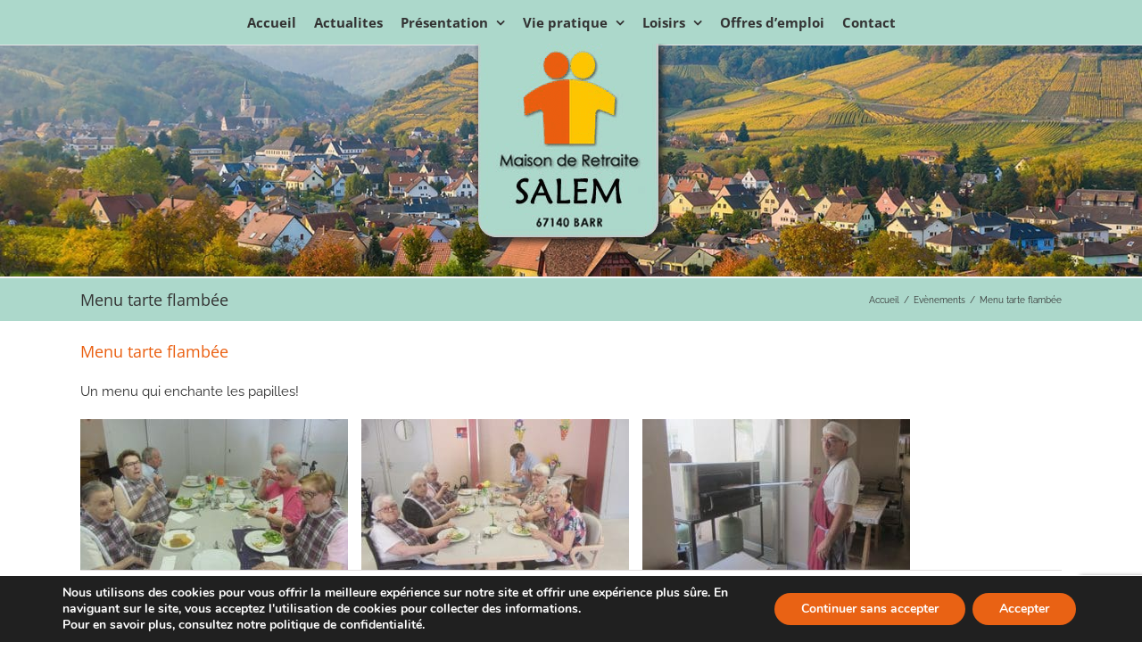

--- FILE ---
content_type: text/html; charset=utf-8
request_url: https://www.google.com/recaptcha/api2/anchor?ar=1&k=6LfriGIrAAAAAGlG0v1cRjd7gyLkglDLHCl6_3M_&co=aHR0cHM6Ly9zYWxlbS1iYXJyLmZyOjQ0Mw..&hl=en&v=PoyoqOPhxBO7pBk68S4YbpHZ&size=invisible&anchor-ms=20000&execute-ms=30000&cb=5qbak13280l1
body_size: 48806
content:
<!DOCTYPE HTML><html dir="ltr" lang="en"><head><meta http-equiv="Content-Type" content="text/html; charset=UTF-8">
<meta http-equiv="X-UA-Compatible" content="IE=edge">
<title>reCAPTCHA</title>
<style type="text/css">
/* cyrillic-ext */
@font-face {
  font-family: 'Roboto';
  font-style: normal;
  font-weight: 400;
  font-stretch: 100%;
  src: url(//fonts.gstatic.com/s/roboto/v48/KFO7CnqEu92Fr1ME7kSn66aGLdTylUAMa3GUBHMdazTgWw.woff2) format('woff2');
  unicode-range: U+0460-052F, U+1C80-1C8A, U+20B4, U+2DE0-2DFF, U+A640-A69F, U+FE2E-FE2F;
}
/* cyrillic */
@font-face {
  font-family: 'Roboto';
  font-style: normal;
  font-weight: 400;
  font-stretch: 100%;
  src: url(//fonts.gstatic.com/s/roboto/v48/KFO7CnqEu92Fr1ME7kSn66aGLdTylUAMa3iUBHMdazTgWw.woff2) format('woff2');
  unicode-range: U+0301, U+0400-045F, U+0490-0491, U+04B0-04B1, U+2116;
}
/* greek-ext */
@font-face {
  font-family: 'Roboto';
  font-style: normal;
  font-weight: 400;
  font-stretch: 100%;
  src: url(//fonts.gstatic.com/s/roboto/v48/KFO7CnqEu92Fr1ME7kSn66aGLdTylUAMa3CUBHMdazTgWw.woff2) format('woff2');
  unicode-range: U+1F00-1FFF;
}
/* greek */
@font-face {
  font-family: 'Roboto';
  font-style: normal;
  font-weight: 400;
  font-stretch: 100%;
  src: url(//fonts.gstatic.com/s/roboto/v48/KFO7CnqEu92Fr1ME7kSn66aGLdTylUAMa3-UBHMdazTgWw.woff2) format('woff2');
  unicode-range: U+0370-0377, U+037A-037F, U+0384-038A, U+038C, U+038E-03A1, U+03A3-03FF;
}
/* math */
@font-face {
  font-family: 'Roboto';
  font-style: normal;
  font-weight: 400;
  font-stretch: 100%;
  src: url(//fonts.gstatic.com/s/roboto/v48/KFO7CnqEu92Fr1ME7kSn66aGLdTylUAMawCUBHMdazTgWw.woff2) format('woff2');
  unicode-range: U+0302-0303, U+0305, U+0307-0308, U+0310, U+0312, U+0315, U+031A, U+0326-0327, U+032C, U+032F-0330, U+0332-0333, U+0338, U+033A, U+0346, U+034D, U+0391-03A1, U+03A3-03A9, U+03B1-03C9, U+03D1, U+03D5-03D6, U+03F0-03F1, U+03F4-03F5, U+2016-2017, U+2034-2038, U+203C, U+2040, U+2043, U+2047, U+2050, U+2057, U+205F, U+2070-2071, U+2074-208E, U+2090-209C, U+20D0-20DC, U+20E1, U+20E5-20EF, U+2100-2112, U+2114-2115, U+2117-2121, U+2123-214F, U+2190, U+2192, U+2194-21AE, U+21B0-21E5, U+21F1-21F2, U+21F4-2211, U+2213-2214, U+2216-22FF, U+2308-230B, U+2310, U+2319, U+231C-2321, U+2336-237A, U+237C, U+2395, U+239B-23B7, U+23D0, U+23DC-23E1, U+2474-2475, U+25AF, U+25B3, U+25B7, U+25BD, U+25C1, U+25CA, U+25CC, U+25FB, U+266D-266F, U+27C0-27FF, U+2900-2AFF, U+2B0E-2B11, U+2B30-2B4C, U+2BFE, U+3030, U+FF5B, U+FF5D, U+1D400-1D7FF, U+1EE00-1EEFF;
}
/* symbols */
@font-face {
  font-family: 'Roboto';
  font-style: normal;
  font-weight: 400;
  font-stretch: 100%;
  src: url(//fonts.gstatic.com/s/roboto/v48/KFO7CnqEu92Fr1ME7kSn66aGLdTylUAMaxKUBHMdazTgWw.woff2) format('woff2');
  unicode-range: U+0001-000C, U+000E-001F, U+007F-009F, U+20DD-20E0, U+20E2-20E4, U+2150-218F, U+2190, U+2192, U+2194-2199, U+21AF, U+21E6-21F0, U+21F3, U+2218-2219, U+2299, U+22C4-22C6, U+2300-243F, U+2440-244A, U+2460-24FF, U+25A0-27BF, U+2800-28FF, U+2921-2922, U+2981, U+29BF, U+29EB, U+2B00-2BFF, U+4DC0-4DFF, U+FFF9-FFFB, U+10140-1018E, U+10190-1019C, U+101A0, U+101D0-101FD, U+102E0-102FB, U+10E60-10E7E, U+1D2C0-1D2D3, U+1D2E0-1D37F, U+1F000-1F0FF, U+1F100-1F1AD, U+1F1E6-1F1FF, U+1F30D-1F30F, U+1F315, U+1F31C, U+1F31E, U+1F320-1F32C, U+1F336, U+1F378, U+1F37D, U+1F382, U+1F393-1F39F, U+1F3A7-1F3A8, U+1F3AC-1F3AF, U+1F3C2, U+1F3C4-1F3C6, U+1F3CA-1F3CE, U+1F3D4-1F3E0, U+1F3ED, U+1F3F1-1F3F3, U+1F3F5-1F3F7, U+1F408, U+1F415, U+1F41F, U+1F426, U+1F43F, U+1F441-1F442, U+1F444, U+1F446-1F449, U+1F44C-1F44E, U+1F453, U+1F46A, U+1F47D, U+1F4A3, U+1F4B0, U+1F4B3, U+1F4B9, U+1F4BB, U+1F4BF, U+1F4C8-1F4CB, U+1F4D6, U+1F4DA, U+1F4DF, U+1F4E3-1F4E6, U+1F4EA-1F4ED, U+1F4F7, U+1F4F9-1F4FB, U+1F4FD-1F4FE, U+1F503, U+1F507-1F50B, U+1F50D, U+1F512-1F513, U+1F53E-1F54A, U+1F54F-1F5FA, U+1F610, U+1F650-1F67F, U+1F687, U+1F68D, U+1F691, U+1F694, U+1F698, U+1F6AD, U+1F6B2, U+1F6B9-1F6BA, U+1F6BC, U+1F6C6-1F6CF, U+1F6D3-1F6D7, U+1F6E0-1F6EA, U+1F6F0-1F6F3, U+1F6F7-1F6FC, U+1F700-1F7FF, U+1F800-1F80B, U+1F810-1F847, U+1F850-1F859, U+1F860-1F887, U+1F890-1F8AD, U+1F8B0-1F8BB, U+1F8C0-1F8C1, U+1F900-1F90B, U+1F93B, U+1F946, U+1F984, U+1F996, U+1F9E9, U+1FA00-1FA6F, U+1FA70-1FA7C, U+1FA80-1FA89, U+1FA8F-1FAC6, U+1FACE-1FADC, U+1FADF-1FAE9, U+1FAF0-1FAF8, U+1FB00-1FBFF;
}
/* vietnamese */
@font-face {
  font-family: 'Roboto';
  font-style: normal;
  font-weight: 400;
  font-stretch: 100%;
  src: url(//fonts.gstatic.com/s/roboto/v48/KFO7CnqEu92Fr1ME7kSn66aGLdTylUAMa3OUBHMdazTgWw.woff2) format('woff2');
  unicode-range: U+0102-0103, U+0110-0111, U+0128-0129, U+0168-0169, U+01A0-01A1, U+01AF-01B0, U+0300-0301, U+0303-0304, U+0308-0309, U+0323, U+0329, U+1EA0-1EF9, U+20AB;
}
/* latin-ext */
@font-face {
  font-family: 'Roboto';
  font-style: normal;
  font-weight: 400;
  font-stretch: 100%;
  src: url(//fonts.gstatic.com/s/roboto/v48/KFO7CnqEu92Fr1ME7kSn66aGLdTylUAMa3KUBHMdazTgWw.woff2) format('woff2');
  unicode-range: U+0100-02BA, U+02BD-02C5, U+02C7-02CC, U+02CE-02D7, U+02DD-02FF, U+0304, U+0308, U+0329, U+1D00-1DBF, U+1E00-1E9F, U+1EF2-1EFF, U+2020, U+20A0-20AB, U+20AD-20C0, U+2113, U+2C60-2C7F, U+A720-A7FF;
}
/* latin */
@font-face {
  font-family: 'Roboto';
  font-style: normal;
  font-weight: 400;
  font-stretch: 100%;
  src: url(//fonts.gstatic.com/s/roboto/v48/KFO7CnqEu92Fr1ME7kSn66aGLdTylUAMa3yUBHMdazQ.woff2) format('woff2');
  unicode-range: U+0000-00FF, U+0131, U+0152-0153, U+02BB-02BC, U+02C6, U+02DA, U+02DC, U+0304, U+0308, U+0329, U+2000-206F, U+20AC, U+2122, U+2191, U+2193, U+2212, U+2215, U+FEFF, U+FFFD;
}
/* cyrillic-ext */
@font-face {
  font-family: 'Roboto';
  font-style: normal;
  font-weight: 500;
  font-stretch: 100%;
  src: url(//fonts.gstatic.com/s/roboto/v48/KFO7CnqEu92Fr1ME7kSn66aGLdTylUAMa3GUBHMdazTgWw.woff2) format('woff2');
  unicode-range: U+0460-052F, U+1C80-1C8A, U+20B4, U+2DE0-2DFF, U+A640-A69F, U+FE2E-FE2F;
}
/* cyrillic */
@font-face {
  font-family: 'Roboto';
  font-style: normal;
  font-weight: 500;
  font-stretch: 100%;
  src: url(//fonts.gstatic.com/s/roboto/v48/KFO7CnqEu92Fr1ME7kSn66aGLdTylUAMa3iUBHMdazTgWw.woff2) format('woff2');
  unicode-range: U+0301, U+0400-045F, U+0490-0491, U+04B0-04B1, U+2116;
}
/* greek-ext */
@font-face {
  font-family: 'Roboto';
  font-style: normal;
  font-weight: 500;
  font-stretch: 100%;
  src: url(//fonts.gstatic.com/s/roboto/v48/KFO7CnqEu92Fr1ME7kSn66aGLdTylUAMa3CUBHMdazTgWw.woff2) format('woff2');
  unicode-range: U+1F00-1FFF;
}
/* greek */
@font-face {
  font-family: 'Roboto';
  font-style: normal;
  font-weight: 500;
  font-stretch: 100%;
  src: url(//fonts.gstatic.com/s/roboto/v48/KFO7CnqEu92Fr1ME7kSn66aGLdTylUAMa3-UBHMdazTgWw.woff2) format('woff2');
  unicode-range: U+0370-0377, U+037A-037F, U+0384-038A, U+038C, U+038E-03A1, U+03A3-03FF;
}
/* math */
@font-face {
  font-family: 'Roboto';
  font-style: normal;
  font-weight: 500;
  font-stretch: 100%;
  src: url(//fonts.gstatic.com/s/roboto/v48/KFO7CnqEu92Fr1ME7kSn66aGLdTylUAMawCUBHMdazTgWw.woff2) format('woff2');
  unicode-range: U+0302-0303, U+0305, U+0307-0308, U+0310, U+0312, U+0315, U+031A, U+0326-0327, U+032C, U+032F-0330, U+0332-0333, U+0338, U+033A, U+0346, U+034D, U+0391-03A1, U+03A3-03A9, U+03B1-03C9, U+03D1, U+03D5-03D6, U+03F0-03F1, U+03F4-03F5, U+2016-2017, U+2034-2038, U+203C, U+2040, U+2043, U+2047, U+2050, U+2057, U+205F, U+2070-2071, U+2074-208E, U+2090-209C, U+20D0-20DC, U+20E1, U+20E5-20EF, U+2100-2112, U+2114-2115, U+2117-2121, U+2123-214F, U+2190, U+2192, U+2194-21AE, U+21B0-21E5, U+21F1-21F2, U+21F4-2211, U+2213-2214, U+2216-22FF, U+2308-230B, U+2310, U+2319, U+231C-2321, U+2336-237A, U+237C, U+2395, U+239B-23B7, U+23D0, U+23DC-23E1, U+2474-2475, U+25AF, U+25B3, U+25B7, U+25BD, U+25C1, U+25CA, U+25CC, U+25FB, U+266D-266F, U+27C0-27FF, U+2900-2AFF, U+2B0E-2B11, U+2B30-2B4C, U+2BFE, U+3030, U+FF5B, U+FF5D, U+1D400-1D7FF, U+1EE00-1EEFF;
}
/* symbols */
@font-face {
  font-family: 'Roboto';
  font-style: normal;
  font-weight: 500;
  font-stretch: 100%;
  src: url(//fonts.gstatic.com/s/roboto/v48/KFO7CnqEu92Fr1ME7kSn66aGLdTylUAMaxKUBHMdazTgWw.woff2) format('woff2');
  unicode-range: U+0001-000C, U+000E-001F, U+007F-009F, U+20DD-20E0, U+20E2-20E4, U+2150-218F, U+2190, U+2192, U+2194-2199, U+21AF, U+21E6-21F0, U+21F3, U+2218-2219, U+2299, U+22C4-22C6, U+2300-243F, U+2440-244A, U+2460-24FF, U+25A0-27BF, U+2800-28FF, U+2921-2922, U+2981, U+29BF, U+29EB, U+2B00-2BFF, U+4DC0-4DFF, U+FFF9-FFFB, U+10140-1018E, U+10190-1019C, U+101A0, U+101D0-101FD, U+102E0-102FB, U+10E60-10E7E, U+1D2C0-1D2D3, U+1D2E0-1D37F, U+1F000-1F0FF, U+1F100-1F1AD, U+1F1E6-1F1FF, U+1F30D-1F30F, U+1F315, U+1F31C, U+1F31E, U+1F320-1F32C, U+1F336, U+1F378, U+1F37D, U+1F382, U+1F393-1F39F, U+1F3A7-1F3A8, U+1F3AC-1F3AF, U+1F3C2, U+1F3C4-1F3C6, U+1F3CA-1F3CE, U+1F3D4-1F3E0, U+1F3ED, U+1F3F1-1F3F3, U+1F3F5-1F3F7, U+1F408, U+1F415, U+1F41F, U+1F426, U+1F43F, U+1F441-1F442, U+1F444, U+1F446-1F449, U+1F44C-1F44E, U+1F453, U+1F46A, U+1F47D, U+1F4A3, U+1F4B0, U+1F4B3, U+1F4B9, U+1F4BB, U+1F4BF, U+1F4C8-1F4CB, U+1F4D6, U+1F4DA, U+1F4DF, U+1F4E3-1F4E6, U+1F4EA-1F4ED, U+1F4F7, U+1F4F9-1F4FB, U+1F4FD-1F4FE, U+1F503, U+1F507-1F50B, U+1F50D, U+1F512-1F513, U+1F53E-1F54A, U+1F54F-1F5FA, U+1F610, U+1F650-1F67F, U+1F687, U+1F68D, U+1F691, U+1F694, U+1F698, U+1F6AD, U+1F6B2, U+1F6B9-1F6BA, U+1F6BC, U+1F6C6-1F6CF, U+1F6D3-1F6D7, U+1F6E0-1F6EA, U+1F6F0-1F6F3, U+1F6F7-1F6FC, U+1F700-1F7FF, U+1F800-1F80B, U+1F810-1F847, U+1F850-1F859, U+1F860-1F887, U+1F890-1F8AD, U+1F8B0-1F8BB, U+1F8C0-1F8C1, U+1F900-1F90B, U+1F93B, U+1F946, U+1F984, U+1F996, U+1F9E9, U+1FA00-1FA6F, U+1FA70-1FA7C, U+1FA80-1FA89, U+1FA8F-1FAC6, U+1FACE-1FADC, U+1FADF-1FAE9, U+1FAF0-1FAF8, U+1FB00-1FBFF;
}
/* vietnamese */
@font-face {
  font-family: 'Roboto';
  font-style: normal;
  font-weight: 500;
  font-stretch: 100%;
  src: url(//fonts.gstatic.com/s/roboto/v48/KFO7CnqEu92Fr1ME7kSn66aGLdTylUAMa3OUBHMdazTgWw.woff2) format('woff2');
  unicode-range: U+0102-0103, U+0110-0111, U+0128-0129, U+0168-0169, U+01A0-01A1, U+01AF-01B0, U+0300-0301, U+0303-0304, U+0308-0309, U+0323, U+0329, U+1EA0-1EF9, U+20AB;
}
/* latin-ext */
@font-face {
  font-family: 'Roboto';
  font-style: normal;
  font-weight: 500;
  font-stretch: 100%;
  src: url(//fonts.gstatic.com/s/roboto/v48/KFO7CnqEu92Fr1ME7kSn66aGLdTylUAMa3KUBHMdazTgWw.woff2) format('woff2');
  unicode-range: U+0100-02BA, U+02BD-02C5, U+02C7-02CC, U+02CE-02D7, U+02DD-02FF, U+0304, U+0308, U+0329, U+1D00-1DBF, U+1E00-1E9F, U+1EF2-1EFF, U+2020, U+20A0-20AB, U+20AD-20C0, U+2113, U+2C60-2C7F, U+A720-A7FF;
}
/* latin */
@font-face {
  font-family: 'Roboto';
  font-style: normal;
  font-weight: 500;
  font-stretch: 100%;
  src: url(//fonts.gstatic.com/s/roboto/v48/KFO7CnqEu92Fr1ME7kSn66aGLdTylUAMa3yUBHMdazQ.woff2) format('woff2');
  unicode-range: U+0000-00FF, U+0131, U+0152-0153, U+02BB-02BC, U+02C6, U+02DA, U+02DC, U+0304, U+0308, U+0329, U+2000-206F, U+20AC, U+2122, U+2191, U+2193, U+2212, U+2215, U+FEFF, U+FFFD;
}
/* cyrillic-ext */
@font-face {
  font-family: 'Roboto';
  font-style: normal;
  font-weight: 900;
  font-stretch: 100%;
  src: url(//fonts.gstatic.com/s/roboto/v48/KFO7CnqEu92Fr1ME7kSn66aGLdTylUAMa3GUBHMdazTgWw.woff2) format('woff2');
  unicode-range: U+0460-052F, U+1C80-1C8A, U+20B4, U+2DE0-2DFF, U+A640-A69F, U+FE2E-FE2F;
}
/* cyrillic */
@font-face {
  font-family: 'Roboto';
  font-style: normal;
  font-weight: 900;
  font-stretch: 100%;
  src: url(//fonts.gstatic.com/s/roboto/v48/KFO7CnqEu92Fr1ME7kSn66aGLdTylUAMa3iUBHMdazTgWw.woff2) format('woff2');
  unicode-range: U+0301, U+0400-045F, U+0490-0491, U+04B0-04B1, U+2116;
}
/* greek-ext */
@font-face {
  font-family: 'Roboto';
  font-style: normal;
  font-weight: 900;
  font-stretch: 100%;
  src: url(//fonts.gstatic.com/s/roboto/v48/KFO7CnqEu92Fr1ME7kSn66aGLdTylUAMa3CUBHMdazTgWw.woff2) format('woff2');
  unicode-range: U+1F00-1FFF;
}
/* greek */
@font-face {
  font-family: 'Roboto';
  font-style: normal;
  font-weight: 900;
  font-stretch: 100%;
  src: url(//fonts.gstatic.com/s/roboto/v48/KFO7CnqEu92Fr1ME7kSn66aGLdTylUAMa3-UBHMdazTgWw.woff2) format('woff2');
  unicode-range: U+0370-0377, U+037A-037F, U+0384-038A, U+038C, U+038E-03A1, U+03A3-03FF;
}
/* math */
@font-face {
  font-family: 'Roboto';
  font-style: normal;
  font-weight: 900;
  font-stretch: 100%;
  src: url(//fonts.gstatic.com/s/roboto/v48/KFO7CnqEu92Fr1ME7kSn66aGLdTylUAMawCUBHMdazTgWw.woff2) format('woff2');
  unicode-range: U+0302-0303, U+0305, U+0307-0308, U+0310, U+0312, U+0315, U+031A, U+0326-0327, U+032C, U+032F-0330, U+0332-0333, U+0338, U+033A, U+0346, U+034D, U+0391-03A1, U+03A3-03A9, U+03B1-03C9, U+03D1, U+03D5-03D6, U+03F0-03F1, U+03F4-03F5, U+2016-2017, U+2034-2038, U+203C, U+2040, U+2043, U+2047, U+2050, U+2057, U+205F, U+2070-2071, U+2074-208E, U+2090-209C, U+20D0-20DC, U+20E1, U+20E5-20EF, U+2100-2112, U+2114-2115, U+2117-2121, U+2123-214F, U+2190, U+2192, U+2194-21AE, U+21B0-21E5, U+21F1-21F2, U+21F4-2211, U+2213-2214, U+2216-22FF, U+2308-230B, U+2310, U+2319, U+231C-2321, U+2336-237A, U+237C, U+2395, U+239B-23B7, U+23D0, U+23DC-23E1, U+2474-2475, U+25AF, U+25B3, U+25B7, U+25BD, U+25C1, U+25CA, U+25CC, U+25FB, U+266D-266F, U+27C0-27FF, U+2900-2AFF, U+2B0E-2B11, U+2B30-2B4C, U+2BFE, U+3030, U+FF5B, U+FF5D, U+1D400-1D7FF, U+1EE00-1EEFF;
}
/* symbols */
@font-face {
  font-family: 'Roboto';
  font-style: normal;
  font-weight: 900;
  font-stretch: 100%;
  src: url(//fonts.gstatic.com/s/roboto/v48/KFO7CnqEu92Fr1ME7kSn66aGLdTylUAMaxKUBHMdazTgWw.woff2) format('woff2');
  unicode-range: U+0001-000C, U+000E-001F, U+007F-009F, U+20DD-20E0, U+20E2-20E4, U+2150-218F, U+2190, U+2192, U+2194-2199, U+21AF, U+21E6-21F0, U+21F3, U+2218-2219, U+2299, U+22C4-22C6, U+2300-243F, U+2440-244A, U+2460-24FF, U+25A0-27BF, U+2800-28FF, U+2921-2922, U+2981, U+29BF, U+29EB, U+2B00-2BFF, U+4DC0-4DFF, U+FFF9-FFFB, U+10140-1018E, U+10190-1019C, U+101A0, U+101D0-101FD, U+102E0-102FB, U+10E60-10E7E, U+1D2C0-1D2D3, U+1D2E0-1D37F, U+1F000-1F0FF, U+1F100-1F1AD, U+1F1E6-1F1FF, U+1F30D-1F30F, U+1F315, U+1F31C, U+1F31E, U+1F320-1F32C, U+1F336, U+1F378, U+1F37D, U+1F382, U+1F393-1F39F, U+1F3A7-1F3A8, U+1F3AC-1F3AF, U+1F3C2, U+1F3C4-1F3C6, U+1F3CA-1F3CE, U+1F3D4-1F3E0, U+1F3ED, U+1F3F1-1F3F3, U+1F3F5-1F3F7, U+1F408, U+1F415, U+1F41F, U+1F426, U+1F43F, U+1F441-1F442, U+1F444, U+1F446-1F449, U+1F44C-1F44E, U+1F453, U+1F46A, U+1F47D, U+1F4A3, U+1F4B0, U+1F4B3, U+1F4B9, U+1F4BB, U+1F4BF, U+1F4C8-1F4CB, U+1F4D6, U+1F4DA, U+1F4DF, U+1F4E3-1F4E6, U+1F4EA-1F4ED, U+1F4F7, U+1F4F9-1F4FB, U+1F4FD-1F4FE, U+1F503, U+1F507-1F50B, U+1F50D, U+1F512-1F513, U+1F53E-1F54A, U+1F54F-1F5FA, U+1F610, U+1F650-1F67F, U+1F687, U+1F68D, U+1F691, U+1F694, U+1F698, U+1F6AD, U+1F6B2, U+1F6B9-1F6BA, U+1F6BC, U+1F6C6-1F6CF, U+1F6D3-1F6D7, U+1F6E0-1F6EA, U+1F6F0-1F6F3, U+1F6F7-1F6FC, U+1F700-1F7FF, U+1F800-1F80B, U+1F810-1F847, U+1F850-1F859, U+1F860-1F887, U+1F890-1F8AD, U+1F8B0-1F8BB, U+1F8C0-1F8C1, U+1F900-1F90B, U+1F93B, U+1F946, U+1F984, U+1F996, U+1F9E9, U+1FA00-1FA6F, U+1FA70-1FA7C, U+1FA80-1FA89, U+1FA8F-1FAC6, U+1FACE-1FADC, U+1FADF-1FAE9, U+1FAF0-1FAF8, U+1FB00-1FBFF;
}
/* vietnamese */
@font-face {
  font-family: 'Roboto';
  font-style: normal;
  font-weight: 900;
  font-stretch: 100%;
  src: url(//fonts.gstatic.com/s/roboto/v48/KFO7CnqEu92Fr1ME7kSn66aGLdTylUAMa3OUBHMdazTgWw.woff2) format('woff2');
  unicode-range: U+0102-0103, U+0110-0111, U+0128-0129, U+0168-0169, U+01A0-01A1, U+01AF-01B0, U+0300-0301, U+0303-0304, U+0308-0309, U+0323, U+0329, U+1EA0-1EF9, U+20AB;
}
/* latin-ext */
@font-face {
  font-family: 'Roboto';
  font-style: normal;
  font-weight: 900;
  font-stretch: 100%;
  src: url(//fonts.gstatic.com/s/roboto/v48/KFO7CnqEu92Fr1ME7kSn66aGLdTylUAMa3KUBHMdazTgWw.woff2) format('woff2');
  unicode-range: U+0100-02BA, U+02BD-02C5, U+02C7-02CC, U+02CE-02D7, U+02DD-02FF, U+0304, U+0308, U+0329, U+1D00-1DBF, U+1E00-1E9F, U+1EF2-1EFF, U+2020, U+20A0-20AB, U+20AD-20C0, U+2113, U+2C60-2C7F, U+A720-A7FF;
}
/* latin */
@font-face {
  font-family: 'Roboto';
  font-style: normal;
  font-weight: 900;
  font-stretch: 100%;
  src: url(//fonts.gstatic.com/s/roboto/v48/KFO7CnqEu92Fr1ME7kSn66aGLdTylUAMa3yUBHMdazQ.woff2) format('woff2');
  unicode-range: U+0000-00FF, U+0131, U+0152-0153, U+02BB-02BC, U+02C6, U+02DA, U+02DC, U+0304, U+0308, U+0329, U+2000-206F, U+20AC, U+2122, U+2191, U+2193, U+2212, U+2215, U+FEFF, U+FFFD;
}

</style>
<link rel="stylesheet" type="text/css" href="https://www.gstatic.com/recaptcha/releases/PoyoqOPhxBO7pBk68S4YbpHZ/styles__ltr.css">
<script nonce="Cm6vWFifsShlvG5qwk9KJw" type="text/javascript">window['__recaptcha_api'] = 'https://www.google.com/recaptcha/api2/';</script>
<script type="text/javascript" src="https://www.gstatic.com/recaptcha/releases/PoyoqOPhxBO7pBk68S4YbpHZ/recaptcha__en.js" nonce="Cm6vWFifsShlvG5qwk9KJw">
      
    </script></head>
<body><div id="rc-anchor-alert" class="rc-anchor-alert"></div>
<input type="hidden" id="recaptcha-token" value="[base64]">
<script type="text/javascript" nonce="Cm6vWFifsShlvG5qwk9KJw">
      recaptcha.anchor.Main.init("[\x22ainput\x22,[\x22bgdata\x22,\x22\x22,\[base64]/[base64]/[base64]/[base64]/[base64]/[base64]/KGcoTywyNTMsTy5PKSxVRyhPLEMpKTpnKE8sMjUzLEMpLE8pKSxsKSksTykpfSxieT1mdW5jdGlvbihDLE8sdSxsKXtmb3IobD0odT1SKEMpLDApO08+MDtPLS0pbD1sPDw4fFooQyk7ZyhDLHUsbCl9LFVHPWZ1bmN0aW9uKEMsTyl7Qy5pLmxlbmd0aD4xMDQ/[base64]/[base64]/[base64]/[base64]/[base64]/[base64]/[base64]\\u003d\x22,\[base64]\\u003d\\u003d\x22,\x22IEnCpcO1ZwzDuTxXwrzCnsKBw7I6w6bDicKoeMOnYHzDp3XCnMOvw5/[base64]/[base64]/CtHQyaw5WDxfDqMOAw6jDh8KSw6pKbMOzb3F9wqrDnBFww7rDlcK7GRHDusKqwoIUCkPCpRVVw6gmwqXCmEo+Q8OdfkxNw54cBMK9wpUYwo1nYcOAf8ORw5RnAy/DjkPCucKoE8KYGMKCMsKFw5vCv8KSwoAww6PDs14Hw5HDnAvCuUxNw7EfJMKFHi/[base64]/[base64]/UlzDhMK5wo9lVcOvw7HDkzXCgD8QwoMxwqdjfcKtScKJfxjDg3Z/X8KawrvDqcKCw6PCo8KMw7LDuivCkXjCm8KiwpvCt8K5w53CpzfDo8KZHcKpeXnDisOHwpXDnsOsw53CosOgwpQnY8KIwodkUUwkwqsZwpQ1PcKSwr3DgWnDqcKXw6PCvcOxP35mwoMtwo/[base64]/[base64]/DmcKPQsOlc8OcdFTDlMK9QcOEMWXClTbDgMKMbcOZw6fDqDlbFRNuw4zCjMKvwozCtMKVw7rDhMKEPC1Ww4/CuWfDjcOXw6k2Q3LDvsOPaDI4wpPDksKhwpwHw6DClzUNw7EAwrBmQ0HDkyFdwqzCh8OCBcKpw5AeIQ1oYhzDsMKCMHrCrMO/O3ddwqXCjUNJw5TCmsOPWcOOw5nCksO1SFdyKMOrwpkqX8ONYGgpIsOiw5nCjsOEw47CkMKmMsK+wpEoGcKlwqzClBfDo8OrXGjDoypFwqY6wp/[base64]/DhBIQPjbCoAdlwr9bwqBGF8OjTcO+wpfDq8OfV8Kfw4YZLAQ2S8Kxw6TDlcOCwqhnw4kJw6/DgsKCbcOfwrA/YMKdwqQsw5PCqsOww4JqOsK2E8KlZ8Oaw5R3w6RIw7p/w5LCpQA5w5DCu8Kiw59VDcKSBhzChcK5eRrCplbDucOiwpjDgQshw4TCjsOzdMOcWMOFwpImTVVpw5fDt8ORwqA7QGXDtcOcwr3CtWgVw77DgcOAennDmsOiIx/[base64]/CncKOwqbDlFrClcKOw6ZSw6DCicO8w55odMOmwpjConjDvifDi1ZQbRfCpUc6bCIiwqA2aMOme3xadi7Ci8OZw51pwrhcw5bCslvDgEjDoMKRwoLCn8KPwosBAMO6eMOZC2okMMKGw4/DriBPMFTCjMKbWF7CjMKWwq4yw4HCqj7CpU3ClmzCuHzCncKAacK/XMOOCMK8B8KwECphw40Wwr17RMO1OMKKBSInwpPCpcKaw7zDkRRrw74aw4HCvcK+wr8rScOyw4TCuTbCmH/Dn8Kww4hbQsKWw7k/w7fDlsKBwpDCpBPCjBkHMcKCwqN7UcKdO8KnFTNWdy8gw5LDlsKCd2UOesOgwqABw7Q/wpEXPhV6SjUGBMKNacO5wr/DksKCwrHCqmXDucO7NsKnAMKcRcKtw4zDpMOMw7/CumzCoSEjZ0pvTWHDnMOsacOGBMKHCsK/wqE8DSZ+W3bCmSPCmFIWwqDDiX9sUMKVwrHDhcKGwoFpw7NFwq/[base64]/VsKHFsOow5LCiCzCo8OiwqDCoMKgT8Kib2bChG1Xw63DmUDDt8OHw5k6wovDuMKkPwXDqA0VwoLDqQN1fgzCscO/[base64]/wo9twovCmcOIw6g/w7l/[base64]/DnsK+w7/CscOXU8Oyw6nCpyk2w4VjeGQrKHrDjMOjSsKCw7kGw6HCiwnDr0/Dp0B0WsKHRm49V147d8K+LcOgw7rCoznCmMKmwpJbwq7DsjDDisOJe8OFG8OCBlpMNEQcw70RTn/CrMKJfkMew6DDo3RtbMOTWRLDgCzDrzJzO8OsJwzDk8OLwp3DgEERwpLDpABZFcO0AEUOdVrCmMKMwrYUfTbCjMOXwrLCm8Ktw50vworDqcO1w5DDkVvDjsKCw7PDrxjCq8KZw43Dp8OyMkPDqcKyH8Oiwqw0Q8O0KMODHMOKER8Kw7cfBcOsDEzCm3XDjV/CocOoVQDCgkTCm8O1wo3DhE7CpsOqwrVOFnEjw7ZOw4UdwqvCrcKeSMOndsKRPiDCksKsV8OBQhJNwpLDocK9wqPCv8K4w5XDnsO2w6pHwoHCj8OXbMKxFsO8wo4Rwo8Jw5V7PmfDqcKXS8O+w5FLw4ZCwphgCW9gwo1hw7VMVMOYGGodwpTDtcOOwq/CosK/ZV/DkCPDgnzDrk3ChcOWZcOCH1LDpsOuCsOcw7hSHn3DpkTDkDHCkyAlwrXCig8XwpjCg8Kgwo0Hwq97FADDqMKIwqIMAFAYbMKowpnDucKsA8OnOMKdwpBjNsO8w6vDlMKoFgZVw6/CsT9ndxByw4vCpMOPHMOBXDvCp3FuwqFmGE3DuMOnw50RJiVPBMK1w4k5YcOWKsKgw4A1wodDU2TCmxB/w5/CoMKROj0Ew5I9w7IoaMOiwqDCnG/[base64]/CljfCvsO3w7bDqcORwqEAw68qDT8ywqcaVy9MwpLDuMOyEsKbw4bCvsKKw7IbO8K4GwtQw7wSIMKaw6QewpprVcKBw4V6w7MswoLCmMOCCwTDnDPCgMOXw7bCj3g8BMODwq3DrAM9LV3DukUTw5I8KsKhw79JAWfDrcKRDxkKw5MnNMODw5jClsKfGcKtF8Kew5/[base64]/CrMKCw7k6J8OPw4zDilzCs8KqKm7DtGjCiSHDr27DkcOlwqhQw6nCkTfCmFwrwoIBw4FeHcKGY8OZw6NzwrxDwpTCkVPDqnQbw73CpCDClU/CjBQDwoHCrMKzw79aZl3DvxDCgMOPw5Amw5PDoMKSwpLDhXvCoMOVwprCtsOvw7IeOTTCqjXDhCcANmTDmltgw7UBw5LCnnTCmRnCkcKOwoXDvDsiw5DCmsO0wr8/XMOvwpVjKULDsHkhZ8K9w78Uw7PCjsOHwr3DucOCAnXDjcKDwqPDtR3DnMKXZcOZw7jDisObwrjCphAAC8Okb3N/w7tQwqoqwrE/w6lIw6bDkFk+JsO7wq0sw59SLWIWwpHDvAzDhsKhwrLDpA/[base64]/CkT4cwpHDuiI7woHCvcKkwox0wqHDvg1McjzDlcOTw6FbD8OpwofDoErCvsO3AR3Cs1EywoHCisK0w7gFwogQbMK9Ez8MWMKQwodSRsOtQMKgwoHCpcK0wqzDpFVDZcK8b8KOA0TCoXoSw5srwpFYHcO9wr3Dnw/ChmgpUMKXbsKwwrseGXNCGSkyWMKVwoLCgATDqcKuwpPDnjEEJzQiRhJew7gNw4zDhXx2wozDly/CqErCusOYBcO0DcKtwq5aaHjDhsKuL2DDncOewrjDiRDDq2wrwq/CuAk+wpnDuCnDh8OGw5Zlw4rDi8OFw4BhwpMTwoVSw6kwC8KZJsOeN2XDocOlb1QBIsKlw6pwwrDDuGnCvUN9w5/CjsKqwr5FX8O6MnPDn8KuB8OQUXPConDDnsKaejtsGRvDmMOYWn/[base64]/DtnzCqT3DmS7DoxzDgcO5GMKjW8K/w5zDs3kaZ1LCicO0wrZXw7V7J2TCqUMgXg5Fw4s8ESNAwol8w6rClcKKwpBQTMOWwodlER9ZUgzCr8OeEMKTB8OlGAI0wox+EcOOS11ow7sOw4QnwrfDhMOSwpVxTCfDhcOTw5LDh1gDGltmfMKAN2nDosKawq12VMKzVkM9P8O9XcOgwoJlAn5pXcOVQnnDjw/CnMKYw6HDi8OmdsOBw4UUw5/DlMKOHQfCk8KIaMOrfA5RW8ORMXPCoT4jw7nDiwLDv1DCkBvDvhbDsU4Qwo3DhDrCiMOmHRcfM8KJwr5lw70/w6vCkhohw498csKqfTrDqsKbPcOyVUPCjBvDowUuMhsrPsOuGsOFw7oew60ZN8OPwpbDl08aI3DDm8KSwpJXDMOjF2LDksOpwoTCrcKgwpprwqN3TVJtKHPDiATCskvDpkzCpcKoT8OWUcODKH3Dt8OMUz/[base64]/fsODwqZkQcOyB3nDpMKyFMOpG8OiwrEBbMOnf8Ktw555eh/CoQTDuhN5w4M4WFLDksOnecKEw5gOUcKeCsKONl7DqMOuS8KJw47CmsKjOkpuwpB/wpLDmjJkwrHDuxx1wrfCo8K9HHNACD8gYcOUFSHCpAFhGD5MHTbDsTHCu8OPMXw4woREEMOBP8K0Z8OrwpBNwqzDpRtxLQDCpjtaVCdqwqdSPBHCk8K2DF3CgjBBwqstPh45w4zDusOpw4bCmsKdwo9Gw6vCuD5vwqPDncODw6vDjcO/RCpmAMOyaSzChMOXScO2KiTCuiptw7rCmcOQwp3DksOUw79WdMOAfS/DosOKw6Irw6PDsDnDtcOnbcOlPsOPc8K2QGN+w5VRQcOtPWHDssOqeCXDtEzDjTV1Z8O2w7RIwrN5woF+w7tJwqVVw55yAFEswoByw6JlX1PCssKmMsKPUcKgF8KTRMOHYTvDowAewo9rdwfDgsK+IHNXYcO3d2/CjcO6RcKRwq7DvMO+Gz7ClMO9XQzCucKRwrPDn8O0wrNpc8K0wrYnJBTDlnfCjXnCqMKWH8OtA8KaZlpXwo3DriFLwoHCqShZeMOHw5cyA2E5woXDkMOvPsKKMDckKW/[base64]/YiJEw7RYwo3Cr8K4w7QpFsOdHcOZw7EXw4HCkcOJwrxbacOVXsO4OGjCvsKNw5IdwrRbD345QsK/wrx+w74VwoIrWcKuwo0PwqMebMOuG8OfwrgYwoLCg13CtsK/w73DgsOXFBkfdsOsZy/DrsKCwqBqworCmcOUCsKdwq7DqMOIwqsFG8KLw5QEfTPDixVffMOnw7/Do8O2wooaU2bDuzvDvMOrZHrDpBhPQsKNAmfDisObUcOELsO1wqgdLMOzw4DDu8Oxwp/[base64]/CjgNiw7/CmXLChMOEw4V4wr1fWhtAfcK0wo02P2UJwojCujd+w5bDmMOWbmZgwqU4wo/DjsOWA8K+w7TDnH4Lw6fDqMO9AFXCp8K1wqzClxsYOXhFw5l/IMKBUS3Cnh/Dq8KGDMKqBMOEwoTClRLCr8OeR8KIw5fDscKbIMOjwrszw7TDqSFcdMKsw7VNIXTCumnDlcKhw7DDmsOjw5FLw6TCjm9BP8OHw7hMwqRlw691w7TCvsKpJMKBwpvDjcK7czktXQLCp1Z/CMKUwpsqdncAU23DgmLDmsKiw5QXNcK/[base64]/ChG0HRMOtwofDuH9VUMKFK08qH8OaMQE/w4/Cg8KgPA3DhsOWwpbDkQ4PwpXDjsOGw4Quw5jDtMO1AMOXMQN+wqPCtDzCmXgKwrDCjz1JwrjDn8K2XHoZMMOqCDNvUG/DgsKLO8KEwq/DosOWdXUTw5l5HMKkDsORFMOtGMOkU8OvwoDDqsOSLlnCkz0Mw6nCm8KCUsKgw65zw7LDosOWAhtQS8ORw7XCm8OTbw4QDcO/wodfw6PDtV7Co8K5wqZ7RsOUQsKlN8KNworCkMODREEJw4Jqw4YhwpvDl2zCucKEEsO7w5PDlCdZwqxjwpxlwr5cwrnCuF/[base64]/CmD8jW3t5YxRGUjFew47Dp3lsQ8ONTcKvBxwBZsKWw5LDo0oOWG3Cg0NmTn4jKVDDvXTDtFbCiAjCkcKmBcKObcOsE8OhH8O/Vn88C0ZbI8K2SXcUw4/[base64]/[base64]/[base64]/YUrDqsKbw7TCh8K5Ngtmw4HDgcK+O1/Cj8KjwqTDrMO6w6HCjsOOw54Ow6/[base64]/w58LB3TCmgrCollRwpNYwqlaw6lZdWhQwrEqb8Osw5ZRwohNGHnCs8Ozw7XDm8ORwokwQFvDvzw3QsOuasKzw7cRwqvCtMOfDsKCw5DDq3fCojLCokfDp1PCqsKGBV/DoSdpGFTCs8O0wobDl8Kqwr3CksO/w5nDmgdrTQ5qw5rDmjlgFHQxHHUNUsOwwoLCsgMGwpvDrz0twrQETMK7MsOewofCn8OReynDoMK/[base64]/CtE7Cv1stMlLDtn/Cg8Kkw5fCgcKVw6/CtXo2wqfDkgHDh8Oew7LDmGhJw5lOA8Osw6jCtBoIw4TDhcKUw6lOwpnDp37Dl13DrjLCo8OMwoDCoA7DhMKRY8OyYCvDhsOIaMKbMjB1RsK4dcOLw7fDmsKRV8Kdw6nDocO+XMKaw4VTw4/[base64]/[base64]/WcKQKsKhw67ChCPDvnHDqz7CrMKlwqLCp8KwAVrDqVVRc8ObwrLCm2VDdQheZGtkeMOlwpZxCwMZJhRnw7kSw64LwrldAMKvw4UTP8OPwpEJwrbDrMOdSVwhM03CpgpNw5/CtsKWKGsCwr9TE8OMw5fCg0jDsiIiw6UkOsOCNcKICxfDpRTDtMOkwqPDiMKfXiYhXFNFw4wDw5EAw6rDu8KGHk/Co8Kew6p0MGNgw7Baw6TCqMOUw5AJNMOpwrDDoTjChw5GA8Opwo9oGsKhdkjDg8KHwqBqwqzCtMKTXTzDucOMw5wiw6gzw4rCsBYqasKZPiVhcEbCn8K4IRM6wq7Dh8KnOMOow7/[base64]/w53Dt8Ozw64LKj3Ck8KFSsKmUy3DpwcowrTDuR3CkA1AwrjCkcKBBMKtDCbCi8KHw5ABIMOpw6HDkQYIwoI2BMOTa8OFw7/[base64]/[base64]/[base64]/[base64]/Dkw/[base64]/DvsOrw6XCssO3wohcNcKRwpNGCDpxwo5ow7x2wpHDg34yw5LDiCchJ8KkwonDt8OCMlrCksOUc8O3DsO+azUuM3zCtcOsVsKYwrRgw6bClwszwqU2wo/[base64]/DtD5Bw6Q3wr3DrsOEKcOxR8OIG1Z0fj7CmX8HwrTCgVPDszthY0Upw7ZAX8O5w6l1RQrCocKHY8KyY8O/LcKRZnRbfiHDoFDDu8OgRcK5W8Oaw5rCuDTCrcKiHTNNVRXCmsOnJFUUAnFDIMK4w6HCjjPClAPCmjU6wod/wovDjAzDlxJ5V8Kow5PCr17Co8OHMzPDgDpUwobCncKBwqV8w6ZrX8Opw5TDo8OxPDxxQjPCjjgYwpMawr8FEcKMw77DmMOWw6Jaw74tX3oiSV/CvMKUIxDCnsOGXsKEVRrCj8KKw4DDnMOULcKRw4EKUzgkwqrDosKcWFLCr8OZw4XCg8OvwpM1McKXYFsqIWJzAsOcVsKmR8OOVhTCgD3DhcOgw41oRi3DicOqw5nDnxxFS8Ohw6RKw4plwqMawqXCvyAKXxHDiVDDocOsXsO5wptQwrLDpMO6wr7DusO/LWNIan/ClFgOwrXDixQ6AcOVJ8K0w43Dt8OSwqPDv8KxwqE2dcODwpfCkcKxQsKVw6wHRsK9w4nCj8KVa8OINQ/CmEDClcO3w48dWAcMJMKYw5zCmsOEwqpLw50Kw6IQwpNTwr06w7lQPsKYBWIVwojCqMKZwrrCs8KbYz8WwpPCgsO0w55HViLDlsODwqIeAMKzbyJRLMKCBwdow59YOMO3DA4MfcKawoBRM8KvdknCsHUpw4Z2woXDj8Odw7rCm2nCmcOMOsKZwpPCqcKoZAnDtsK/[base64]/DhmtOw7jCrnJWAMKxNgrCisOKwqQ6wol5wrwHw4/ClsKtwo3DpWbCnm9/w5t1TcKBbzPDvcKnE8ONES7DrFwfwrfCs17CgcOxw4bCjFgFPjnCuMOuw6J9cMKVwqNHwoXDrhrDsBclw6gww5cAwqjDiAZ9w4gOGcKoWzpGcgfDqcOrZRjCpMO4wqdmwohxw7jClsO/w6VrS8O+w4k5Uy3DtcKzw64ywqMiIMOow4x9dsKvw4LCmUXDrU7Cp8OnwrBQXnsNwrslBMKANGcHwoFNCcKXwpbDvz9Pa8OdXsK4RMO4DcOWagbDqHbDs8K3UsKlBG1Sw75EfSjDhcK3w60peMK+b8KRw5bDnV7ClhHDrFlEDMKiEsK2wq/[base64]/Dg8Onw5Z9woYADjFPw4QaPQzCqMKSwpYQw6jDrAEowqg4bCRXRg/Ci2hYwpDCocK6acKAAcOGXBvCpMKjwrfDi8Klw7BEwqNFJTrCmxjDjjtTwqDDuUAoC0TDs1NjcgASwpXCjsK6w41Xwo3CksOWIsKDOsKmJMOVIxFnw5nDhhHClEzDigDCsB3Cl8K1J8KVWkA8AVR1NcOZw69sw4x/eMKswoHDqmF4WBMww5HCrQE3WjnCkgQbwpPDnhJAD8OlWsKNwp3CmURlwqZvw6rCpsKOw5/CuCkdw5xdw6NRwrDDgTZkw4gjNyg7wqYSNcKRw77DpF4Rw64BJ8OFwonCq8OJworCt0RYT2YlPSvCpMOkVxfDtEJkWsOaD8OHwo8+w7DDusO0QG9gR8OEU8OPQMOzw6swwr/DnMOEOcKoIsOYw5YxWDo2woZ7w6ZIJjEPIkHCs8KNWE/[base64]/ChSpCZT0gPwNDKS44wp1xw6ZEw5UaB8KWFsOEb0TCjCRLMzfDqsORw5bCjsO7wpwnKsOWHx/Ck2nDrhNbwoALAsO5C3Qxw68Gwp3DnMOEwqpsZndhw5UaU17DqMOtBGoXO1xNaRVTQTsqwqQwwoLCvVc8w40Cw5gqwoYow4M8w6wRwqAyw4PDjgrDhRhKwqnDn01NCycbQFpjwrp7LWdJTWXCoMO/w6LDg0zDiGfDghLCkGMQJ1FoXcOowp7DqyJsWMOOwq19wqHCvcOWwq0Zw6NbOcKIGsKsem3DssOEw7dLAcKyw7Jcwo3CjnXDpsOUGzbCuAkzf1HDvcO/fsKWwppNw6LDvMKAw5TCmcKhQMO3wrgNwqvCmRbCoMOQwpHDtMKrwrYpwoBYZG9twqgwJMOOLMOkwrsfw7vCk8Oww6gZLzvCm8OUw6HCpirDocK/FcO3wqjDl8OWw6DDnsKpw77DrB83AUkeL8OwXyjDiwjCslYIQHxuV8OAw7nDvMK+ccKew5MxScK9P8KhwqIPwokPeMKHwoMmwrjCjmI8d10SwpXCo1LDmsOxZ3nCpcKuw6E0wqbCsVHDpR8Xw7QlPMKFwrQRwpsGFEzCocOyw6oxwr/CrxTCrm8vRUfDhsK7dSYKw5o9wqdtMiPDhEvCucKfw6QewqrDiU5mw7owwrR6ImXCq8KywoMKwqlNwoxYw7Niw5R8wp8ZcB0ZwqzCpx/DmcK6woHDhmd5GcKiwpDCncO3KG4mTivDk8OGejHDmsO2bsKuwr/CphlgIMKxwqU7IsOVw5x7dcK9VMOGd0IuwqPDrcOjw7bDllMNw7lTw6DDjGbDgcKYbXNXw6Npw7NWITnDlcOTVHvDlj4qwocBw7gVFMKpRD8ew5nCtsKLOsK9w6hyw5VhUiwCZC/DlFskHcOUTh3Do8OkRsK1Vk0aBcO4K8OOw6/DihnDm8Owwp4Jw7RLBG5Ow67CiAwKWsOZwp0KwonCk8K4HE89w6zDoylvwpPCvxtSB0jCr1bDpMK+FV5ew7PCocO7w4Vsw7PDvnDCojDCqU/DvnsMIAnClsKJwq9mLsKfOCJWwrc+w7cpwoDDmioWOsOtw4XDn8K8woLDpsKnHsKca8OADcOUf8KlScKLwoLCm8O3PsKYeF01wpXCtMKPF8KsRsKnQT7DqTXCnsOEwpfDqcODKzdbw4bCqMODwr0iw6/DmsOFwqTDrcOEOwjDtBbCsn3DtUzCnsKNMnTDskMGUMOqw48XLMKYR8O8w40Hw7XDikXCiSU3w7bCosOJw4oIUMK9OjYWJsONHn/CpTLDhsOUYyEDXMKARiZdwrhCfUnDv2weF1bCkcKRwokiFj/CqEzChxHDlHdnwrRlw5HDqsOfwrTDq8KBwqDDuVXCpcO9X3DDv8KtK8Kfwql4MMOVRMKvwpYkwrR4Cl3CklfDkX89NMKoF2bCgRrCvXYffg9xw7sLw75LwplPw4TDomzDtMK+w6QNdMKoIl/CgDkKwq/DrcOnUH9NXsO/GsOkdG/Dq8KpEAdHw6wXAsKqbsKsHnRvLMOkw4rDh3hQwqxjworCv3zCoivCmxYwSUjDvMOSwrnCocK1UmXCkcKtER83ASEiw5XCiMO2RMKvKm3Cs8OpGDlMVDkcw5YXf8ORw4DCn8OGwrZeX8OmHl8XwpPDnBNzacKrwoDCq3sBdxZMw7TDqsOeBcKvw5bCiQxnOcKuRE7Dhw/CuWYmw60rDcOYTcOyw5/CkhLDrHApOMOZwq5bbsOfwqLDlMK3wrhrCT4XwqjChMKMZykpRmLClBg6MMO2YcK7ekQMw4jCoCHDk8KsLsObXsKnZsOkVsKBdMK0w6ZEw499ZDDDpj01Dj/DkhvDqC4lwq84HAtyWyQMGArCsMKxNMOfHMK8w63DvibChQfDvMOfw5rDnHJNw77CuMOkw4kgEsKAaMODwrPClRrClSPDqRkJYsKwTlXDoBF1AcKfw7kawqh1ZsKvQgQ/[base64]/DhcOxwrnCksKLwrJXwpRSw6kMeMOtwqB0wp7DrsOewoFZw73CvMOEBcObLsK+IsOQOWp5wr4WwqZJMcO9w5h9ByvDqsKDEsKoPSDCg8Oqwr/DogDCkcOrw51Xwos1wroKwonCoG8ZGMKkf2tXLMKZwqFeMRk9wp3CqQ3CoyFXw5rDuEjDrhbCmkBew7YBwqPDrH4PIGTDnE/CsMKow69Nw5ZHOsOlw6TDt3zCpsOTwq8dw7nDvsOiw4jCvBbDsMK3w5FDSsOMTnTCrsOVw6lJbG9dw7UYa8OXwrjCp2DDhcOCw4bCtjjCpcO6b37DhELCnW7CnzpsBsKXR8KtTsKBVsK/w7ZqSMK7UxE9w5lSOMOdw4LDjidfBn1HKnsaw7TCo8K1w7AgLsOhCBEPaxdwZ8OsElRFCBtoIzF8woUdQsOxw48OwqnCpsOSwqIgaiFWZ8OQw4d+woHDqsOrTcOcf8OQw7nCscKwI34Dwp/ChcKsJMK/acKjwqrCk8OKw5lcTlslNMOQWwlUM0RwwrnCvMK6LnhvY1VyDMKkwrlPw69cw7gxwpshw7LDqls6FsOow6cCXcOcwqzDhhFqw5bDiHbDr8KPaVzCucOHei4Aw4Jbw79aw4Rqd8KydcO5ClPCjcK7FsOUfSABVMOFwoYtwoZ1dcOkQVRvwoHCjUIUGsKVAm/DjELDjMKow5vCtXttTMKcRsKjKk3DqcOdNGLCmcOjUXbCocKqQ0HDrsKpIAnCgiHDmBjCgTjDkzPDhiczw6rCvsOSFsOjw4AOw5c+wrbCksOSD3N5ciVZwqPCl8KIwokNw5XCim7CuEIYEnzDmcK/fE/CpMKYBh/CqMK+WWPCgjzDpMOFUH3CiAfDsMKYwpxwacKLDVB/wqRwwpvCmMK5w6FmGgoXw7zDo8KzBsOLwpLDtMOpw6RjwqoGMhp0fA/Dn8KEUGfDnsKDwoPChmLDvBjCp8KpK8K8w49bwqDCjHdzND8Jw7LDsQbDiMKxw5/[base64]/DhcOjwptxM8OxYsKlw5LCqcK5w6tWw6DDgDTCkMK9w6UKaz8cZxFUwpHCjcKGe8Kee8KvNW7CiCPCqMKow5cFwo4lIsO/VhhDwr/Dl8KJGXgZRz/CusK9LlXDoRBnQ8O2McKpXyd+wpzDg8O8w6rDvHMvA8OnwpXCscKRw5kgw7lGw4dvwpHDo8OOfsOiGsOlwrsYw50BG8KAdGMEw5fDqCQww7XDtioFw6jCl0vCmntPw6jCpsKuw55MAwLDscOEwoMvKsKdccK4w5ETFcO8KmAPXV/DnsKze8OwOsKmNShVf8OLNsK8bFZhFAPDkMOkw7xCEMOBBH1ICkpbw6zCq8OzS2TDhnbDjC/Dmy3ChcKhwpRrNsOxwp3DkRbDjcOpayjDu1YWfAJRRMKOM8K4fBzDjTFgw5kpJxPDncKbw7nCicK7IQlAw7fCqU5RCRDDu8OmwprCpcKZw4bDlsKQwqTCgcOkwptPSGDCvcKNE1UJCcOEw6wTw77Dv8Oxw57DvAzDpMKywqnCm8KrwpYaQsKlDn/Dt8KPX8K1ZMOywqPDoQ9qwoFNw4ELVsKfKyzDgcKMw5HCvX3DosOgwqHCnsOrVxsBw4nCmsK3wpvDj31xw6BYfsKiwrFwJMOrw5kswrMGWiNqW0DCjTV3PgdUw79ww6zCpMKuw5XChRBPwqoSwpstbAwPwqLDisOnXcOCYsK0M8KAX2k+wqhJw5HDhALDqQ/Ci0cGd8KxwpB/J8ODwopEw73Di2XDjD4BwqjCgMOtw7LCtsO+UsOqwpTDjcOiwpRYfcOrbh1/wpDCtcOWwpzDg25NDBEZMMKPd27Ci8KFYSHDs8K2wrLDpMKkw7vDsMKGUcO8wqXDpcO4TMOofMK0wpdTKWnCpD5UYsKpwr3Dk8Ore8KZU8KlwrxjBW3ChEvDhA1KfRV5Wnl4N2Qjwpc1w4VOwonCjMKxDMKPw7bDugN0ATd4RcOTeH/Cv8KlwrHCp8KaZ3jDl8OFLmXCl8K2DHvCoGBiw5jDtmscwrzCqBEaHUrDp8O6Ry8BMy55wpnDl39UBAAXwrN2NMOzwoUKS8KtwqsAw6MWWMOZwqbCpHxfwr/[base64]/Cunpkw4HCqGLClwbCusO8fhfDrEdmw43CohMaw6vDpsKpwpzDujPCp8OKw6dOwoLDjw3CocOmJS0vwobDlzLDp8KAQ8KhX8OlKTbCvXxvVsKwKcOYLCPDocOlw4tOWWfDrB91T8K/w57DrMKhM8OeOMO8F8K4w4TCoW/Dgk/DtsKMbMO6wrw8w4zCghtMYBPDuBnCkA1zEF8+wrLDlGXDusK7NRLCtsKeSsK9esKzaV7Cq8KqwozDtsKqLTPCi3vDglIVw4fChsKKw5zCgcKPwrlyRjXCo8KXwp5IHcO1w4nDngvDvcOGwprDkElzT8OJwo46FMKhwoDCr2IpFlLDtWUww7/DvcKEw7cGHhzCnwwpw6HDrC4BeXDCo0RITMOxwr5ADMOWZjlew5XCkMK4w5LCnsK6w7HCuC/CisKQwpTCunTDvcOHw6/CqMKfw6d5BhnDi8OTwqPDpcOrfxk+BDPDiMOTw5oLLMOcf8Olw5ZYd8K8w61UwpnCoMKmw4LDosKewq/DnX7DiH/Cn1DDn8Ozf8K8RsOXXsOPwrrDjMOPdFvCq3Jowr4iwo0Yw7HDgcKvwqZ3w6PCsHsseEcmwqYBw5/DshzCiF58wrXCpyRzKXnDrXVBwqHChj7DgsOJUmB7G8Klw6zCqsKmw7sFKsKmw7fClTvDohjDpVkiw79tbHkSw6Jxwognw70oPMKcQBPDrsOneyHDgHfCti7DssKUbyZ3w5vCicOAWhjDhsKBasK/[base64]/DozQxQsO+cMK2wpTClsK1PHzCtcKwKsKMw5fDvDLChyHDu8OYMwA4wqvCq8OXeihIw4dNw7B+CcKewqxSbcK+wp3DqAbClA8gGcKpw6/CsCcXw6HCvHxiw4xWw6gEw6kkCnnDkAPClxXDsMOhXsOdFcKUw5DCjcOxwpcOwqvCssKQGsO1wpgCwoVaUm1KfBQ8w4DCssKCACfDjsKHSMOxEsKBAVPCqsOvwprCtjQ8bQDDjcKaQsOxw5MoWQPDpEVlwqzDjzfCsU/DqcOVU8OGcV/DnjvCvhPDjMKfw4vCr8OSw5/DsSkqworDi8KaPMOCw4B7WsKnXMK4w6ITKsOCwqV4W8KIw6/CtwkheUXChcOUMz0XwrAKw5fCi8OkYMKMwrAFwrHCtMOwPyQMFcKDWMO9w4HDrgHClcOOw6rDocOTGMOLw5/Ch8OoKnTCkMKqNcKQwo8pD0pbG8ORw5FLfcO+wpTCmR/DicKJXTvDunDDrMK8NMKgwqnDgMKHwpYtwpQrwrAsw4AIw4bDoFNiwqzDt8OlWTh0w44rw55tw6s7wpAmL8Kpw6XDoihfRcKtJMOQwpLDr8KrAzTCv3/ClMOBFMKjZV/DqsOpwo7CqcO8YULCqGQ6wqJsw5bCmG0PwpQYRVzDnsKnEsKJwpzCswN3w7skJDzDlRTCkSU+FsO4AA/DlD/DqknDnMKgdsO7L0fDlMKWNiUOVMKse1XDt8KdRsO5XcOvwqpBcwTDhMKYG8OhEMOkwo/DqMKPwp3CqFvCmV07DcOVfEXDksO5wqsswqDCocKQwqnClSUtw6QQwonChkTDoSV1FQdMCsOdw4bDrMKgDMKtfsOmFsODYjkCTBtuCsKCwqVwHjnDqsKkwq3ChXo9w6/CgVlTd8K5di3Ck8K8wpTDvMO8eypPM8KMVlXCtwM1w6HCg8KnKcOLw7TDgQDCvw7Dj1nDkgzCl8O5w73Cv8KOw54qw7DDr07ClMOkBgIswqEIw5TCocOswrPCpsKBwpNmwpTCrcKpMV/DoGrCu0glCcOzbcOyI05AKxbDn1cxw4MQwqvCqk4Qwqsiw4xvIhbDrMKNwoDDl8OSa8ONFMOIVn7DqUrCmBDDusK/cHTCm8OEPDEDwqvCvmvCk8KbwqTDgjDCigMgwqIDb8O/bHEdw54xNzTCgcO8w5Jjw7FsdxHDqAVtwoItw4XDslHDosO1w5BPCUXCtyfCp8KhLMKGw7Rpw78EN8OxwqbDnlPDpQTDksOVZMOYRXfDmhIVI8OTZAUdw4jClMOOVR/CrsKxw55DWxrDo8Kvw6LDp8Ofw4d0MlPCiS/CqMKhPntgH8OTJcKWw6HChMKQBngNwo0dw4zCrMOBU8KPXsKBwoZkShnDlU0PVcOpw6R4w4HDr8OIYsK5wqTDrA0FdSDDmsOHw5bCmzvDh8ORfMOaD8O3GDnDjsONwqXDlsOXwqLDi8O6HlPDnmx9wpALQsKHFMOcUT3DkSIFQTwJw6/CslFRCAVxQMOzG8K8woNkwq9WJMOxNivDvBnDssOZUhDCgU9FRMKOwoTCjS7DsMKEw6R/[base64]/Du8Ktf8KXUB0KwpfDrsOoIz0nwpUMw4YpcRDDocKGw5MQfcKkwp/CkTkDPMOZwpLCphd1wrF/[base64]/CscK5EiY2w4kkRGZWwp3DlsOjw6DDsMOcamxZwpYAwqZjw5XDnDIfw4AOwqDCgcOKRMKuwo/Cr1jCgcKyBh0GY8K4w5HCnSc5ZifDulrDsz5XwqbDm8KbOBHDsgESOsO3wqDCrnbDnMOSwqpuwqBZdB4uJ11fw5rCmcKpwotBG0DDgB7DlcOLwrLDnzHDlcOAICXDv8K0O8KcacKowqzCuFbCnsKWw4bCkg3Di8OOw4/CrMOaw7VuwqsoasKtQSvCnMKowp3CjmHCpcOUw6XDu3o5P8O6w5fDtgfCsCLCq8KyFE/[base64]/[base64]/[base64]/[base64]/Do8K2w5HDtMO6wrfCtMKgwp/[base64]/[base64]/K8OJRcOUJcObw7zDty0IEcK6QmIcw7jCtxPCrsObw6zCuhnDm0ghw4Inw5HCsRwlw4PCosOmw7PCsFLDk3rCqiTCnFFCw5PCrUkfa8OwchvDscOHD8Kvw6DCkjs2XsO4Nl3Ch2vCvAsjw4xtw6PCpATDmE/DgVfCg0kjesOrMsObGMOsQFzDssO0wrkcw67Dk8OawojCt8OwwpDCoMOKwpTDpMOXw6A0dRRXVHbDpMKyNX17wp82wr0nwoXCtEjDucOCIX3CtwPCg0nCmH1nZnXDmQJKVgwbwp97w4M/aw/DhMOqw7HDk8OVEAtpw7hdOcKOw6wTwoYAbsKgw57Cjx06w4FFw7TDvTRdw71wwrDDtwnDn0PCuMOjw43CtsKuGsO7woHDgnQYwpc/wqZkwpNWSsOYw58SPU93LBjDj3zDq8OEw7/ChyzDi8KSGyzDssKUw7bCs8Okw5DClMKIwqgZwqIawqVKYQ5jw5EtwpEvwqPDoXHCl35PJy1awrLDrR58w4XDscO5w6HDmwIzNcK5wpY3w67CoMOoUcOUKQ7CtDXCuSrCnj01wphtworDsTZqe8One8KHXMKYw5x5EkxvGTDDm8Ova2QOwp/CvH/[base64]/[base64]/wpgvw7TDiGFWPsO2w6oUw4wqw6fClxI0J0bCq8KsCSMIw6LCk8OXwp/DiEDDpcKCB10DPW4nwqg7woXDnTHCkyBAwp4xT2rCtMOJNMOZfMKmwrjDkMKWwoXDgxDDmWA0w4/DisKOwrxKacKsaHnCp8OhcgTDtTdYw79awroxDA7Cu2xKw6XCssOpw7s0w7gHwpzCrEZpXMKXwpw5w5tewq0bbSLCk2XDrydHw5vCq8Ktw6bDuXACwoBIFQXDlA7Dr8KhVMOJwrDDhRrCrMOswqINwr0wwpRwLEPCoU0mK8OVwoAZbU7DvMKgwr18w6x/CcKsesKBHAlIwrNiw4xnw5skw4xxw54mwofDkMKOMsOgWcKcwq5FX8Kvc8OmwrpzwovDgcOTwpzDhSTDvMKvRSYAbMKSwqzDh8KPJ8O2w6/Cswcbwr0Iw6V2w5vDomHDuMOWN8KsW8K+VsOyBMOLMMOOw7rCqVDDg8Kvw4fCpmfCv1LCqR/CkxTDn8OswpRoGMOOGMKCZMKjw7FhwqVtwogTw6BDwoYYwqwYLVFkCcKjwo0Qw7LCrSJ0Nncaw4nCiGcjwq8dw7ARwp3Ct8OSw7fCnQA7w40pCMKGEMOeVcKJTsKjcUPCoxBtdRxOwobCo8OxPcO2dwfDr8KIZ8O8w4pbw4LCrjPCp8OAwpnCjD/[base64]/Z8K+G8O+WMOjwqZvNsOtwqsHw7oRw5IETjHDncKPRcKEDQHDm8K9w7bCgVkowqIgDm4Mwq/DkGrCn8KawpMyw5NkCFXCl8OwW8OcfxoMZMO3w6jCkX/DnnzCrcKsM8KxwqNHw6zCpToYw5QYwo7DrsO2MjVlw64QWsOgOcK2FDRewrHDm8OUPnFwwrTChmYQw7B6SMKwwoo0wohOw4Qfe8KrwqYWw7IdbgV8dsOywqEiwpLCl0tQcHTCj15ew7zDqcK2w6MuwoPDtUUtf8OSbsK7dlUmwogEw7/DssOGCMOGwosPw54oZcKXw5gdZTZ1OMKeK8KvwrPCtsOHEsKEW2nDiylmHBhRVmwqw6jCjcKlAsORIsOsw7zDgQ7CrEnDgSg0wq1Bw5LDhVBeJy1EDcOKXDY9w4/CrlzDrMK0w6dnw47CtsKzw7zDkMKKw5cRwpbCmnFSw5rCo8K+w4XClsOPw4rDpRIYwoZ2w6rDisOAwpDDix/DjMOQw65mFywGKEfDqXIRfxPDtTnDuAtffcKDwqzDvlzCvl5BJ8Kqw55XPsKyHRjDr8KHwoN2M8OJdAzCs8OZwpnDgsOMwqDCuiDCv3MhZA4Bw7jDmMO4MsKwcgp/dsOlwq5Uw57Cq8O3woTCusK9worDrsK5JmHCrWBQwqluw5LDtsKGQCfDvAYTw7V0w4zDicOKwonCsFFkw5TDkxkCw71rJ3XClsKPw5LCjsOOFidifVFgw7HCqMO3I1HDliN2w6DCjmJgwrzDt8OzSHjChxHCgk7ChwbCt8KKRsOKwpQaAsKvScKxw44NecKiwql/FsKlw6skGgbDisK+V8Oxw4xOw4ZPF8Olw5fDoMOowpDCgcO0QUV8eV0fwpoXSGTCnmJ6w43Cq28wU3rDi8KhPVEnPHzDhMO9w7cUw57Dp0/Du1jChSLCm8O+ajp6EnB5aHQPNMKUw6EYcFEvccK/M8OOOMKdw4w5BRMfYBk4w4XCicKeBVUGL2/[base64]/woPDncObKH/CsGxqAw7CssO0w6bDvsOUwoFtd8OkesKbwqxmBi0xfsOWwoUPw7dOH0RlHTktYcKlwo8+VVI8XHTDu8O9MsK4w5bDn1vDpsOiGhTCi03CiHJpLcO2w6UJw6rCusKXwoh0w7x7wrIsCUAYNEMgN0/ClsKaXsKfVA80FcO2woEYRMOXwqVONMKXWnMVwpNQLMKawoLChsORHwh5wpt0wrLCjDPCq8Oqw6xaPSLCmsKfw7bCpg9ueMKIwojDlRDDuMK6wpN5w5V1BwvCv8Okw4PCsmXDnMOGCMOdSTUowo3DsQBBPixFw5AHwo/[base64]/DrXJqGmzCp8Klw6jDgcOIBx4bNMOhWkJfw7sAw67DlMKSwovClk3DoWIdw5pTC8K2PMKufMKvwos2w4rDo348w4VHw6DDusKfw5IBwohnwojDqcKHai8Vw7BDE8KxAMOXWMOCBgTDgAoPesOGwp3DisOFwo0/wpAowr1nwq1GwoEeYlnDs15pYn3Dn8K7w5McZsOrwrgswrbCkjjDpHIGw63Cj8K/[base64]/Cg8K8FsKfRjd6w6XCicOVw4BjwpzDn1XCgsO9wrvCkGTClzLDiA8vw7PCk2xvw7/CgSvDhDBmwqfDpWLDhcOWUG/Cr8OSwoFIWMOvEXEzA8K+w645w53Dn8KQw7fCjxRcesO6w5TCmMKIwqN6wrwCW8K2eETDoGnCj8OXwpDCm8OmwrlVwrzCv1TCvyPDlsKZw55gdGBHc37CuXHCnRrCvMKmwpnDsMKVAcOgS8OIwpYPMsOIwqVtw7BWwqhrwqliB8Odw47Cjz/CgMOaUmcGFcKtwoDDuiMHw4k\\u003d\x22],null,[\x22conf\x22,null,\x226LfriGIrAAAAAGlG0v1cRjd7gyLkglDLHCl6_3M_\x22,0,null,null,null,1,[21,125,63,73,95,87,41,43,42,83,102,105,109,121],[1017145,884],0,null,null,null,null,0,null,0,null,700,1,null,0,\[base64]/76lBhnEnQkZnOKMAhnM8xEZ\x22,0,0,null,null,1,null,0,0,null,null,null,0],\x22https://salem-barr.fr:443\x22,null,[3,1,1],null,null,null,1,3600,[\x22https://www.google.com/intl/en/policies/privacy/\x22,\x22https://www.google.com/intl/en/policies/terms/\x22],\x22Hnl41m6sCnx9YQxFM5N5kFYzrXxKB2aKt6jlk938TDE\\u003d\x22,1,0,null,1,1769391198325,0,0,[57],null,[108,64,14],\x22RC-M30NimV_uhwa2A\x22,null,null,null,null,null,\x220dAFcWeA4k1v367gN_IYerWRVvIBpIBvMNZ8u8q_9Ig-lpsGZ4oMeDMCM8ve-mE1j7v1SCaAUOfupdQUvAK5UpHk0Wk3tUKJhniw\x22,1769473998242]");
    </script></body></html>